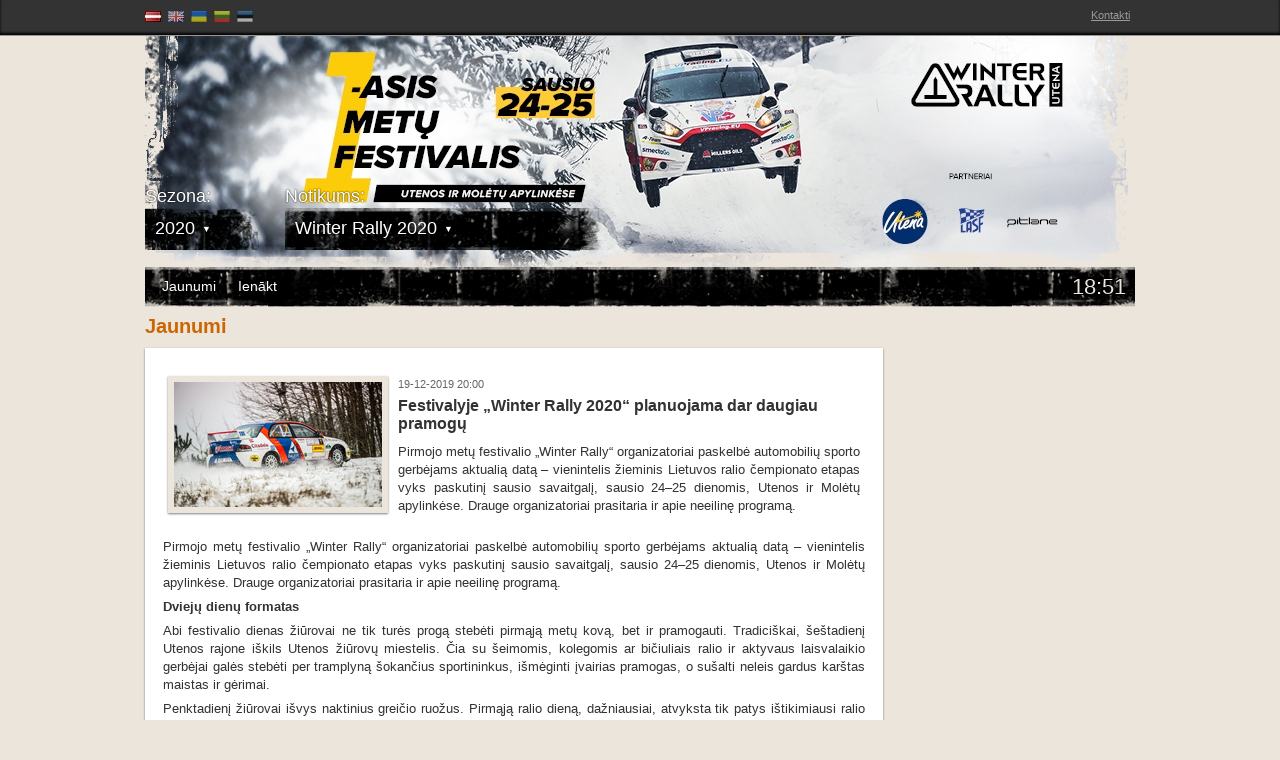

--- FILE ---
content_type: text/html
request_url: https://autorally.lv/?s=2020&r=188&no=1543
body_size: 15050
content:




  

<!DOCTYPE html>
<html lang="lv">
<head>
<!-- Google tag (gtag.js) -->
<script async src="https://www.googletagmanager.com/gtag/js?id=G-6L5PFLR7KS"></script>
<script>
  window.dataLayer = window.dataLayer || [];
  function gtag(){dataLayer.push(arguments);}
  gtag('js', new Date());

  gtag('config', 'G-6L5PFLR7KS');
</script>

<meta charset="utf-8" />
<meta http-equiv="X-UA-Compatible" content="IE=edge" />
<meta name="description" content="Autorally"/>
<meta name="keywords" content="LRČ,LRC,rallijs,rally,ралли" />
<meta name="format-detection" content="telephone=no" /> 
<title>Winter Rally 2020 | News | Festivalyje „Winter Rally 2020“ planuojama dar daugiau pramogų</title>


<link rel="alternate" media="handheld" href="http://m.autorally.lv/">
<link rel="alternate" type="text/vnd.wap.wm" href="http://wap.autorally.lv/">
<link rel="icon" href="favicon.ico" type="image/x-icon">
<link rel="shortcut icon" href="favicon.ico" type="image/x-icon"> 

<link rel="stylesheet" href="css/reset.css" type="text/css" />
<link rel="stylesheet" href="css/main.css?v=226" type="text/css" />
<link rel="stylesheet" href="css/fancybox.css" type="text/css" />
<link rel="stylesheet" href="css/forms.css" type="text/css" />
<!--[if IE]><link rel="stylesheet" type="text/css" href="css/ie-all.css?v=100"><![endif]-->
<!--[if IE 7]><link rel="stylesheet" type="text/css" href="css/ie7.css"><![endif]-->
<!--[if IE 8]><link rel="stylesheet" type="text/css" href="css/ie8.css"><![endif]-->
<!--[if IE 9]><link rel="stylesheet" type="text/css" href="css/ie9.css"><![endif]-->
<script src="js/jquery-1.8.3.min.js" type="text/javascript"></script>
<script src="js/global.js?v=100" type="text/javascript"></script>
<script src="js/fancybox.js" type="text/javascript"></script>
<script src="js/forms.js?v=103" type="text/javascript"></script>
<script src="js/currtime.js?v=23" type="text/javascript"></script>
<script src="js/slider.js" type="text/javascript"></script>
<script src="js/twemoji.min.js"></script>
<script type="text/javascript" src='js/common2.js?v=104'></script>
<script type="text/javascript">
		$(document).ready(function(){	
			$("#slider").easySlider({
				continuous: true,
				numeric: true
			});
			$("#stage-winners").find(".filterable li").hide();
			$("#stage-winners").find(".filterable li.G0").show();
		});	
	</script>
<script type="text/javascript">
  //twemoji.size = '36x36';
  function conv_emoji() {
    for (var iem=1;iem<=3;iem++) {
      if (document.getElementById("twiemoji_"+iem)!==null) {
        var twitmp=document.getElementById("twiemoji_"+iem).innerHTML;
        twitmp=twemoji.parse(twitmp);
        document.getElementById("twiemoji_"+iem).innerHTML=twitmp;
      }
      
    }
  }
</script>

<style>
.emoji {
  width:16px;
}
</style>

<!--[if lt IE 9]><script src="js/html5.js" type="text/javascript"></script><![endif]-->
<!--[if IE 7]><script src="js/zindexbug.js" type="text/javascript"></script><![endif]-->

<script>
var gl_rally=188;
var gl_lang='LAT';
var is_history_page=0;
$(document).ready(function(){

	// hide #back-top first
	$("#back-top").hide();
	if (is_history_page==1) {
    requestServerTime();
	} else {
    show_time();
  }
  show_points();
  conv_emoji();
  window.setTimeout(requestWeatherData,300000);

	
	// fade in #back-top
	$(function () {
		$(window).scroll(function () {
			if ($(this).scrollTop() > 300) {
				$('#back-top').fadeIn();
			} else {
				$('#back-top').fadeOut();
			}
		});

		// scroll body to 0px on click
		$('#back-top a').click(function () {
			$('body,html').animate({
				scrollTop: 0
			}, 800);
			return false;
		});
	});

});
</script>

</head>
<body>

	<header>
    	<div id="header"><div class="container">
        	<ul id="langs">
            	<li>
                	<a onclick="return saveLangCookie('/?s=2020&r=188','LAT')" href="/?s=2020&r=188" id="lang-lv" title="Latviski" class="active" >
                    	<img src="img/template/flag-lv.jpg" />
                    </a>
                </li>
                <li>
                	<a onclick="return saveLangCookie('/?s=2020&r=188&l=2','ENG')" href="/?s=2020&r=188&l=2" id="lang-en" title="English" >
                    	<img src="img/template/flag-en.jpg" />
                    </a>
                </li>
                <li>
                	<a onclick="return saveLangCookie('/?s=2020&r=188&l=4','UKR')" href="/?s=2020&r=188&l=4" id="lang-ua" title="Українською" >
                    	<img src="img/template/flag-ua.jpg" />
                    </a>
                </li>
                <li>
                	<a onclick="return saveLangCookie('/?s=2020&r=188&l=5','LIT')" href="/?s=2020&r=188&l=5" id="lang-lt" title="Lietuvių" >
                    	<img src="img/template/flag-lt.jpg" />
                    </a>
                </li>
                <li>
                	<a onclick="return saveLangCookie('/?s=2020&r=188&l=6','EST')" href="/?s=2020&r=188&l=6" id="lang-ee" title="Eesti keeles" >
                    	<img src="img/template/flag-ee.jpg" />
                    </a>
                </li>
            </ul>
            <nav>
                <a href="/?s=2020&r=188&m=12">Kontakti</a>
            </nav>
        </div></div>
<div id="banner" class="container"><img src="files/r188/bheaders/bheader-1.jpg" /><span></span><style>
a#logo {
  background:none;
}
#banner span {
	background:url(files/r125/bheaders/bheader-cover.png);	
}
.datetill {
  display:none;
}

</style>
        
        
            
        </div>
        <div id="header-stuff" class="container">
        	<a href="/?" id="logo" title="Latvijas Rallija Čempionāts">
            	Latvijas Rallija Čempionāts
            </a>
            
            <div id="select-year" class="selector">
            	<strong>Sezona:</strong>
            	<span>2020 </span><span class="spandown">▼</span>
                	<nav class="select-options"><em></em>
                      <a href="/?s=2011" >2011</a>
                    	<a href="/?s=2012" >2012</a>
                    	<a href="/?s=2013" >2013</a>
                    	<a href="/?s=2014" >2014</a>
                    	<a href="/?s=2015" >2015</a>
                    	<a href="/?s=2016&r=141" >2016</a>
                    	<a href="/?s=2017&r=154" >2017</a>
                    	<a href="/?s=2018&r=166" >2018</a>
                    	<a href="/?s=2019&r=178" >2019</a>
                    	<a href="/?s=2020&r=188" class="active">2020</a>
                    	<a href="/?s=2021" >2021</a>
                    	<a href="/?s=2022&r=216" >2022</a>
                    	<a href="/?s=2023&r=224" >2023</a>
                    	<a href="/?s=2024&r=237" >2024</a>
                    	<a href="/?s=2025" >2025</a>
                    	<a href="/?s=2026" >2026</a>
                    </nav>
            </div>
            <div id="select-event" class="selector">
            	<strong>Notikums:</strong>
<span>Winter Rally 2020 </span><span class="spandown">▼</span><nav class="select-options"><em></em><a href="/?r=183"><p>08.02.2020</p>Rallijs SARMA 2020</a><a href="/?r=182"><p>21.02-22.02.2020</p>Rallijs ALŪKSNE 2020</a><a href="/?r=186"><p>31.07-01.08.2020</p>Rallijs ROKIŠKIS 2020</a><a href="/?r=184"><p>14.08-16.08.2020</p>Rallijs LIEPĀJA 2020</a><a href="/?r=187"><p>09.10-10.10.2020</p>Rallijs SAAREMAA 2020</a></nav>
            </div>
<div class="datetill"  style="right:360px;top:175px;"><b>24<span>.</span>01-25<span>.</span>01<span>.</span>2020</b></div>        </div>
        <ul id="main-menu" class="container">
        	<li><a href="/?s=2020&r=188&m=0">Jaunumi</a></li>          <li><a href="/?s=2020&r=188&m=9">Ienākt</a></li>
<li style="float: right; font-size: 22px; color: rgb(236, 229, 220); cursor: default; overflow: hidden; padding-top: 7px; position: relative; white-space: nowrap; width: 57px;text-shadow: -1px -1px 0px #000, 1px -1px 0px #000, -1px 1px 0px #000, 1px 1px 0px #000;" 
id="currtime" onmouseout="moveclock(this,'-')" onmouseover="moveclock(this,'+')">
  <div style="display: block; white-space: nowrap; width: 115px;">
    <span id="currtimesp1" style="float: left; display: block;width:84px;"></span>
    <span id="currtimesp2" style="font-weight: bold; font-size: 10px; background-color: rgba(0, 0, 0, 0.5); color: rgb(255, 165, 0); display:none; float: left; margin-left: 5px; margin-top: 1px;">GMT<br>+02</span>
  </div>
</li>

        </ul>
    </header>

<div id="server_time" style="display:none;">1767113501554</div>
    <div class="container">
    	<div id="legend">
        	<h2>Jaunumi</h2>
<h2 style="position: absolute;right: 270px;top: 2px;color:#333;"></h2>      </div>

    	<div id="content">


<div id="content-main">
    <ul>
              <li class="news">
                        <a>
                            <img src="files/r188/2.jpg" />
                            <span>19-12-2019 20:00</span>
                            <h3>Festivalyje „Winter Rally 2020“ planuojama dar daugiau pramogų</h3>
                            <p>Pirmojo metų festivalio „Winter Rally“ organizatoriai paskelbė automobilių sporto gerbėjams aktualią datą – vienintelis žieminis Lietuvos ralio čempionato etapas vyks paskutinį sausio savaitgalį, sausio 24–25 dienomis, Utenos ir Molėtų apylinkėse. Drauge organizatoriai prasitaria ir apie neeilinę programą.</p>
                        </a>
              </li>
            </ul>      
                  <div class="news-content">
                      <p>Pirmojo metų festivalio „Winter Rally“ organizatoriai paskelbė automobilių sporto gerbėjams aktualią datą – vienintelis žieminis Lietuvos ralio čempionato etapas vyks paskutinį sausio savaitgalį, sausio 24–25 dienomis, Utenos ir Molėtų apylinkėse. Drauge organizatoriai prasitaria ir apie neeilinę programą.</p><p><strong>Dviejų dienų formatas </strong></p><p>Abi festivalio dienas žiūrovai ne tik turės progą stebėti pirmąją metų kovą, bet ir pramogauti. Tradiciškai, šeštadienį Utenos rajone iškils Utenos žiūrovų miestelis. Čia su šeimomis, kolegomis ar bičiuliais ralio ir aktyvaus laisvalaikio gerbėjai galės stebėti per tramplyną šokančius sportininkus, išmėginti įvairias pramogas, o sušalti neleis gardus karštas maistas ir gėrimai.</p><p>Penktadienį žiūrovai išvys naktinius greičio ruožus. Pirmąją ralio dieną, dažniausiai, atvyksta tik patys ištikimiausi ralio fanai, tačiau jau keturioliktą kartą organizuojamas „Winter Rally“ šį kartą į Uteną atvykti kviečia visus, išsiilgusius pramogų. Būtent penktadienį, Utenos daugiafunkcis centras virs „Winter Rally“ epicentru, kviesiančiu stebėti iškilmingą atidarymo ceremoniją bei išmėginti nemokamas pramogas.</p><p><strong>Nemokamas koncertas</strong></p><p>Šeštadienio vakarą Utenos gyventojus ir miesto svečius džiugins „Winter Rally“ dalyvių pasitikimas bei apdovanojimų ceremonija. Po oficialios dalies lauks nemokamas ralio koncertas, kurį dovanoja Utenos miestas. </p><p>Daugiau detalių apie „Winter Rally 2020“ organizatoriai atskleis artėjant renginiui. Išankstinius pigesnius bilietus įsigyti internetu galima oficialioje ralio svetainėje <a href="http://www.winterrally.lt">www.winterrally.lt</a> jau dabar. Bilietai galioja abi dienas, į visus greičio ruožus. Renginio dienomis bilietai bus keičiami į Ralio pasus, kurie suteiks teisę stebėti žiemos ralį. Renginio dieną bilietai brangs.</p></p>
                  </div>
  
       </div>
<script type='text/javascript'>
$(document).ready(function(){
    $("a.single_sh").fancybox({
    	openEffect : 'none',
    	closeEffect	: 'none',
        helpers : {
          title : {
            type : 'outside'
          }
        }
      });
});
</script>

<script type='text/javascript'>
$(document).ready(function(){
    $("a.fancybox-t-video").click(function() {
        $.fancybox({
'autoSize': false,
		'maxWidth' : '853',
		'width' : '853',
		'maxHeight' : '480',
                'padding' : 0,
                'autoScale' : false,
                'title' : this.title,
                'overlayOpacity' : '.6',
                'overlayColor' : '#333',
                'transitionIn' : 'none',
                'transitionOut' : 'none',
                'centerOnScroll' : false,
                'showCloseButton' : true,
                'hideOnOverlayClick': false,
                'href' : this.href.replace(new RegExp("watch\\?v=", "i"), 'v/'),
                'type' : 'swf',
                'swf' : {
                'wmode': 'transparent',
                'allowfullscreen': 'false'
                }
        });
        return false;
    });
});
</script>



      </div>

        <aside>
        	<figure>
          </figure>
        </aside>
  <script>
var movers = new Array(0);
function moverStart() {

moverMove();
}

function moverMove() {

  var i=0;
  while (i<movers.length) {
//    var eee = document.getElementsByClassName(movers[i][3]);
    ii=0;
    var a=document.getElementsByTagName("div");
    while (eee = a[ii++]) {
      if (eee.className == movers[i][3]) {
        var curm=movers[i][1];
        var nextm=movers[i][1]+1;
        if (nextm==movers[i][2].length) {
          nextm=0;
        }

        if (movers[i][0]==2) {
          eee.children[0].children[0].innerHTML=movers[i][2][curm][0];
          eee.children[1].children[0].src=movers[i][2][curm][1];
          eee.children[1].href=movers[i][2][curm][2];
          eee.style.left = 0;
          eee.children[0].children[1].innerHTML=movers[i][2][nextm][0];
          eee.children[1].children[1].src=movers[i][2][nextm][1];
          eee.children[1].href=movers[i][2][nextm][2];
        }
        if (movers[i][0]==1) {
          eee.children[0].children[0].src=movers[i][2][curm][1];
          eee.children[0].href=movers[i][2][curm][2];
          eee.style.left = 0;
          eee.children[0].children[1].src=movers[i][2][nextm][1];
          eee.children[0].href=movers[i][2][nextm][2];
        }
      }
    }

    movers[i][1]=nextm;

    i=i+1;
  }
  i=0;
  while (i<movers.length) {
    window.setTimeout("moveAll('"+i+"')",100*(i+1));
    i=i+1;
  }
  window.setTimeout(moverMove,6000);
  
}
function moveAll(ind) {
  $("."+movers[ind][3]).animate({left: '-=200px'}, 800);
}

window.setTimeout(moverStart,6000);
</script>



      <p id="back-top" style="display: none">
        <a href="#top"><span></span></a>
      </p>
    </div>
    <footer>
    	<div class="container">
        	<p>© Visas tiesības aizsargātas. autorally.lv, 2012-2025.</p>
            <nav>
                <a href="/?s=2020&r=188&m=12">Kontakti</a>
            </nav>
        </div>
    </footer>
</body>

</html>



--- FILE ---
content_type: text/css
request_url: https://autorally.lv/css/reset.css
body_size: 581
content:
a {
	outline:none;	
}
body,div,dl,dt,dd,ul,ol,li,h1,h2,h3,h4,h5,h6,pre,form,fieldset,input,textarea,p,blockquote,th,td,figure,hr { 
	margin:0;
	padding:0;
}
h1,h2,h3,h4,h5,h6 {
	font-size:inherit;
	font-weight:inherit;
}
table {
	border-collapse:collapse;
	border-spacing:0;
}
fieldset,img,hr { 
	border:0;
}
address,caption,cite,code,dfn,em,strong,th,var {
	font-style:normal;
	font-weight:normal;
}
ol,ul {
	list-style:none;
}
caption,th {
	text-align:left;
}
q:before,q:after {
	content:'';
}
abbr,acronym {
	border:0;
}
hr {
	height:1px;
}


--- FILE ---
content_type: text/css
request_url: https://autorally.lv/css/main.css?v=226
body_size: 34321
content:
@charset "utf-8";
/* CSS Document */

/* Global styles */
body {
    font-family: Arial, Helvetica, sans-serif;
    color: #333;
    font-size: 13px;
	background:#ece5dc;
    -webkit-text-size-adjust: 100%;
}

a, input[type=submit], input[type=button] {
    outline: none;
	-webkit-transition: all 0.2s ease-in-out;
	-moz-transition: all 0.2s ease-in-out;
	-o-transition: all 0.2s ease-in-out;
	-ms-transition: all 0.2s ease-in-out;
	transition: all 0.2s ease-in-out;
}

p {
    text-align: justify;
    line-height: 140%;
    padding: 0 0 6px 0;
	color:#333;
}

p strong {
    font-weight: bold;
}

p a {
    color: #000;
    text-decoration: underline;
}

p a:hover {
    color: #cc6600;
}

.clear {
    clear: both
}

.right {
    float: right
}

.left {
    float: left
}

/* Forms */

/* Buttons */

#content-main a.btn, a.btn {
	-webkit-border-radius: 3px;
	-moz-border-radius: 3px;
	border-radius: 3px;	
	text-decoration:none;
	padding:5px 10px;
	text-shadow:0 1px 0 rgba(0,0,0,0.5);
	background-color:#999;
	color:#FFF;
	font-size:11px;
	font-weight:normal;
}

#content-main a:hover.btn, a.btn:hover {
	background-color:#cc6600;
	color:#FFFFFF;
}

/* Inputs */

textarea {
	resize:vertical;
}


input[type=text], input[type=password], input[type=search], select, textarea {
	outline:none;
	background:#fafafa;
	border:1px solid #d3d3d3;
	-webkit-border-radius: 4px;
	-moz-border-radius: 4px;
	border-radius: 4px;
	padding:9px;
	color:#999;
	-moz-box-shadow: inset 0 0 2px #d0d0d0;
    -webkit-box-shadow: inset 0 0 2px #d0d0d0;
    box-shadow: inset 0 0 2px #d0d0d0;
	-webkit-transition-property:border, color, -webkit-box-shadow;  
	-webkit-transition-duration: 0.3s, 0.3s, 0.3s; 
	-webkit-transition-timing-function: linear, ease-in, ease-in;  
	-moz-transition-property:border, color, -moz-box-shadow;  
	-moz-transition-duration: 0.3s, 0.3s, 0.3s; 
	-moz-transition-timing-function: linear, ease-in, ease-in;  
	-o-transition-property:border, color;  
	-o-transition-duration: 0.3s, 0.3s, 0.3s;   
	-o-transition-timing-function: linear, ease-in, ease-in; 
	transition-property:border, color, box-shadow;  
	transition-duration: 0.3s, 0.3s, 0.3s; 
	transition-timing-function: linear, ease-in, ease-in; 
	width:100%;
	box-sizing: border-box;
	-webkit-box-sizing:border-box;
	-moz-box-sizing: border-box;
	-ms-box-sizing: border-box;
}

input[type=text]:hover, input[type=password]:hover, input[type=search]:hover, select:hover, textarea:hover {
	border:1px solid #999;
	color:#666;
	-moz-box-shadow: 0 0 5px rgba(0,0,0,0.3);
    -webkit-box-shadow: 0 0 5px rgba(0,0,0,0.3);
    box-shadow: 0 0 5px rgba(0,0,0,0.3);
}

input[type=text]:focus, input[type=password]:focus, input[type=search]:focus, select:focus, textarea:focus {
	border:1px solid #FFF;
	color:#333;
	-moz-box-shadow: 0 0 6px rgba(0,0,0,0.5);
    -webkit-box-shadow: 0 0 6px rgba(0,0,0,0.5);
    box-shadow: 0 0 6px rgba(0,0,0,0.5);
	background:#FFF;
}

/* Template */

.selector {
	position:relative;
	cursor:pointer;	
}

.selector .select-options {
	display:none;	
	position:absolute;
	z-index:9999;
	background:#e47d04;
	padding:4px 2px;
	cursor:auto;
	-moz-box-shadow: 0 1px 2px rgba(0,0,0,0.8);
    -webkit-box-shadow: 0 1px 2px rgba(0,0,0,0.8);
    box-shadow: 0 1px 2px rgba(0,0,0,0.8);
}

.selector .select-options a {
	display:block;
	color:#FFF;
	font-size:18px;
	padding:4px 8px;
	margin:1px 0;
	text-decoration:none;
	background-color:none;
	background-image:none;
}

.selector .select-options a:hover, .selector .select-options a.active,
ul#main-menu li.selector .select-options a:hover, ul#main-menu li.selector .select-options a.active {
	background-color:#000;
	background-image:none;
}

ul#main-menu li.selector .select-options a, ul#main-menu li.selector .select-options a.active {
	background-color:none;
	background-image:none;
}

.selector .select-options em {
	position:absolute;
	top:-16px;
	left:21px;
	display:block;
	border-color: transparent transparent #e47d04 transparent;
	border-style:solid;
	border-width:8px;
	width:0;
	height:0;
}

.container {
	width:990px;
	margin:0 auto;
	position:relative;
}

#header {
    width: 100%;
    -moz-box-shadow: inset 0 -2px 3px #000;
    -webkit-box-shadow: inset 0 -2px 3px #000;
    box-shadow: inset 0 -2px 3px #000;
	background:#333;
	border-bottom:1px solid #999;
	padding:7px 0;
	height:21px;
	min-height:21px;
}

#langs {
	float:left;
	padding-top:3px;
}

#langs li {
	display:inline;	
}

#langs li a {
	opacity:.6;
	display:inline-block;
	padding-right:3px;	
	text-decoration:none;	
}

#langs li a:hover, #langs li a.active {
	opacity:1;	
}

#header nav, footer nav {
	float:right;	
}

#header nav a, footer nav a {
	font-size:11px;
	color:#999;	
	padding:2px 5px 3px 5px;
	display:inline-block;
	-webkit-border-radius: 3px;
	-moz-border-radius: 3px;
	border-radius: 3px;
}

#header nav a:hover, footer nav a:hover, #header nav a.active, footer nav a.active {
	color:#FFF;	
	background:#000;
}

#banner {
	position:relative;	
	height:235px;
}

#banner span {
	display:block;
	background:url(../img/template/bheader-cover.png);	
	position:absolute;
	left:0;
	top:0;
	right:0;
	bottom:0;
}

#header-stuff {
	margin-top:-235px;	
	height:225px;
	min-height:225px;
}

a#logo {
	position:absolute;
	left:0;
	top:22px;
	background:url(../img/template/logo.png) left top no-repeat;
	width:230px;
	height:85px;
	text-indent:-9999px;
}

#event-logo {
	width:86px;
	height:86px;
	min-width:86px;
	min-height:86px;
	position:absolute;
	left:250px;
	top:22px;
}

#event-logo-258 {
	width:258px;
	height:86px;
	min-width:86px;
	min-height:86px;
	position:absolute;
	left:250px;
	top:22px;
	-moz-box-shadow: 0 1px 2px rgba(0,0,0,0.8);
    -webkit-box-shadow: 0 1px 2px rgba(0,0,0,0.8);
    box-shadow: 0 1px 2px rgba(0,0,0,0.8);
}
#event-logo-102 {
	width:86px;
	height:96px;
	min-width:86px;
	min-height:86px;
	position:absolute;
	left:250px;
	top:12px;
}

#select-year {
	position:absolute;
	top:150px;
	left:0;	
	width:125px;
	background:url(../img/template/year-bg.png) left 22px no-repeat;
}

#select-event {
	position:absolute;
	top:150px;
	left:140px;	
	width:350px;
	background:url(../img/template/event-bg.png) left 22px no-repeat;
}

#select-year strong, #select-event strong {
	font-size:18px;
	display:block;
	color:#FFF;
	text-shadow:0 0 2px #000;
}

#select-year span, #select-event span {
	font-size:18px;
	display:inline-block;
	margin-top:1px;
	color:#FFF;
	text-shadow:0 0 2px #000;
	padding:10px;
}

#select-event .select-options a p {
	display:block;	
	text-align:left;
	font-size:12px;
	padding:0;
	color:#f8ccba;
}

#select-event .select-options a:hover p, #select-event .select-options a.active p {
	color:#CCC;
}

ul#main-menu {
	background:url(../img/template/menu-bg.png) left 6px no-repeat;
	width:978px;
	height:40px;
	padding:6px;
}

ul#main-menu li {
	float:left;
	padding:3px 0;	
}

ul#main-menu li a {
	display:block;
	color:#FFF;
	font-size:14px;
	text-shadow:0 1px 0 rgba(0,0,0,0.5);
	padding:9px 11px;
	text-decoration:none;
	line-height:14px;
	background:url(../img/template/menu-hover.png) left -50px repeat-x;
}


ul#main-menu li a:hover, ul#main-menu li a.active {
	background:url(../img/template/menu-hover.png) left top repeat-x;
}

footer {
	background:#282828;
	padding:30px 0;
	height:12px;
	min-height:12px;
	clear:both;
	display:block;
}

footer p {
	font-size:11px;
	color:#CCC;	
	float:left;
}

h2 {
	font-weight:bold;
	font-size:20px;
	color:#cc6600;	
}

#legend {
	font-size:11px;
	color:#666;	
	padding:2px 0 10px 0;
}

#content {
	float:left;	
	width:738px;
	margin-bottom:30px;
}

#content-main {
	min-height:200px;
	background:#FFF;
	-moz-box-shadow: 0 1px 2px rgba(0,0,0,0.5);
    -webkit-box-shadow: 0 1px 2px rgba(0,0,0,0.5);
    box-shadow: 0 1px 2px rgba(0,0,0,0.5);
	padding:18px;
	margin-bottom:40px;
}

aside {
	float:right;	
	width:200px;
	margin-bottom:30px;
}

aside figure {
	padding:0 0 20px 0;	
}

.title {
	font-size:15px;	
	color:#c60;
	padding:0 0 15px 0;
}

aside figure a {
	display:block;
	opacity:.8;
	text-decoration:none;	
	text-align:center;
	padding:10px 0;
}

aside figure a:hover {
	opacity:1;	
}

.news {
	clear:both;	
	padding-bottom:25px;
}

.news a {
	text-decoration:none;	
}

.news a img, .contacts img, .gallery li a img, .gallery-thumbs a img, .news-content p img{
	float:left;	
	border:6px solid #ece5dc;
	-moz-box-shadow: 0 1px 2px rgba(0,0,0,0.5);
    -webkit-box-shadow: 0 1px 2px rgba(0,0,0,0.5);
    box-shadow: 0 1px 2px rgba(0,0,0,0.5);
	margin-right:10px;
	margin-bottom:25px;
}

.gallery li a img {
	float:none;	
	margin-bottom:6px;
}

 .gallery-thumbs a img {
	margin-bottom:0;	 
}

.contacts {
	clear:both;	
}

.news a:hover img, .gallery li a:hover img, .gallery-thumbs a:hover img, .news-content p a:hover img {
	border:6px solid #FFF;
}

#content-main .news a span {
	font-size:11px;
	color:#666;
}

#content-main .news a h3 {
	font-size:16px;
	color:#666;
	font-weight:bold;
	padding:6px 0 10px 0;
	color:#333;
}

#content-main .news a:hover h3, #content-main .gallery li a:hover h3 {
	color:#c60;
}

#content-main .news a:hover p {
	color:#000;
}

#content-main ul.gallery {
	padding:5px 17px;	
}

#content-main ul.gallery li {
	display:inline-block;	
	width:306px;
	padding-right:40px;
	padding-bottom:12px;
}

#content-main ul.gallery li:nth-child(even) {
	padding-right:0;
}

#content-main ul.gallery li a {
	text-decoration:none;	
}

.gallery-thumbs {
	padding:5px 15px;
}

.gallery-thumbs a {
	display:inline-block;
	padding:10px;
	text-decoration:none;		
}

.block-gallery, .block-twitter {
	background-position:10px 30px;
	background-repeat:no-repeat;	
	padding:0 0 40px 96px;
	
}

.block-gallery {
	background-image:url(../img/template/block-gallery-bg.png);	
}

.block-twitter {
	background-image:url(../img/template/block-twitter-bg3.png);	
}

.block-gallery div.thumbs a {
	display:inline-block;	
	padding-right:20px;
}

.block-gallery div.thumbs a:last-child, .block-twitter ul li:last-child {	
	padding-right:0;
}

.block-gallery a img {
	border:6px solid #FFF;
	-moz-box-shadow: 0 1px 2px rgba(0,0,0,0.5);
    -webkit-box-shadow: 0 1px 2px rgba(0,0,0,0.5);
    box-shadow: 0 1px 2px rgba(0,0,0,0.5);	
}

.block-gallery a:hover img {
	border:6px solid #cbc0b2;
	-moz-box-shadow: 0 1px 0 rgba(255,255,255,0.5);
    -webkit-box-shadow: 0 1px 0 rgba(255,255,255,0.5);
    box-shadow: 0 1px 0 rgba(255,255,255,0.5);	
}

.block-twitter ul li {
	display:inline-block;	
	padding-right:19px;	
	width:192px;
	font-size:12px;
	vertical-align:text-top;
}

.block-twitter ul li span {
	font-size:11px;
	color:#999;
}

.block-gallery .buttons, .block-twitter .buttons {
	text-align:right;	
	padding:10px 20px 0 0;
}

.news-content {
	clear:both;	
}
.news-content em {
	font-style: italic;
}

#content-main a {
	color:#000;
}	

#content-main a:hover {
	color:#c60;
}	

#content-main h2 {
	font-size:20px;
	color:#333;
	font-weight:bold;
	padding:5px 0 10px 0;	
}

#content-main h3 {
	font-size:17px;
	color:#333;
	font-weight:bold;
	padding:5px 0 10px 0;	
}

#content-main h4 {
	font-size:15px;
	color:#333;
	padding:5px 0 10px 0;	
}

#content-main h5 {
	font-size:17px;
	color:#333;
	font-weight:bold;
	padding:5px 0 10px 0;
	color:#cc6600;	
}

#content-main h6 {
	font-size:15px;
	color:#333;
	padding:5px 0 10px 0;
	color:#cc6600;	
}

#content-main ul {
	padding:5px 0 10px 0;	
}

#content-main ul li {
	padding:5px;	
}

li.file a {
	vertical-align:middle;
}

li.file a img {
	padding-right:6px;	
	vertical-align:middle;
}

li.file a span {
  font-size: 11px;
}

.hide {
	position: absolute;
	top: -9999px;
	left: -9999px;
}

#content-main .tabs {
	border-bottom:1px solid #DDD;
	padding:0 0 0 5px;
}

#content-main .tabs li {
	display:inline-block;
	padding:0;
	margin:0;
}

#content-main .tabs li a {
	display:block;	
	padding:8px 12px;
	text-decoration:none;
	color:#666;
	-webkit-border-top-left-radius: 3px;
	-webkit-border-top-right-radius: 3px;
	-moz-border-radius-topleft: 3px;
	-moz-border-radius-topright: 3px;
	border-top-left-radius: 3px;
	border-top-right-radius: 3px;
	background:#FFF;
	border:1px solid #DDD;
	margin-bottom:-1px;
}

#content-main .tabs li a:hover, #content-main .tabs li a.active {
	color:#000;
	border-bottom:1px solid #FFF;
}

#content-main .tabs li a.active {
	border-top:1px solid #FFF;
	-moz-box-shadow: 0 -2px 1px rgba(0,0,0,0.4);
    -webkit-box-shadow: 0 -2px 1px rgba(0,0,0,0.4);
    box-shadow: 0 -2px 1px rgba(0,0,0,0.4);
	background: #ece5dc;
	background: -moz-linear-gradient(top,  #ece5dc 0%, #ffffff 100%);
	background: -webkit-gradient(linear, left top, left bottom, color-stop(0%,#ece5dc), color-stop(100%,#ffffff));
	background: -webkit-linear-gradient(top,  #ece5dc 0%,#ffffff 100%);
	background: -o-linear-gradient(top,  #ece5dc 0%,#ffffff 100%);
	background: -ms-linear-gradient(top,  #ece5dc 0%,#ffffff 100%);
	background: linear-gradient(top,  #ece5dc 0%,#ffffff 100%);
	filter: progid:DXImageTransform.Microsoft.gradient( startColorstr='#ece5dc', endColorstr='#ffffff',GradientType=0 );
}

.list-wrap {
	padding:12px 0 0 0;	
}

#content-main .filter {
	padding:12px 0 0 0;	
	font-size:11px;
}

#content-main .filter li {
	display:inline-block;	
	padding:0 1px 0 0;
	position:relative;
}

#content-main .filter li span {
	display:block;	
	color:#999;
	padding:0 0 2px 0;
}

#content-main .filter li a {
	padding:0 7px;
	background:#EEE4DB;
	float:left;
	text-decoration:none;
	font-weight:bold;
	color:#666;
	-moz-box-shadow: inset 0 0 2px rgba(0,0,0,0.1);
    -webkit-box-shadow: inset 0 0 2px rgba(0,0,0,0.1);
    box-shadow: inset 0 0 2px rgba(0,0,0,0.1);
	height:22px;
	min-height:22px;
	line-height:22px;
	vertical-align:middle;
}

#content-main .filter li a img {
	vertical-align:middle;
	padding-bottom:2px;
}

#content-main .filter li a:nth-child(2) {
	-webkit-border-top-left-radius: 3px;
	-webkit-border-bottom-left-radius: 3px;
	-moz-border-radius-topleft: 3px;
	-moz-border-radius-bottomleft: 3px;
	border-top-left-radius: 3px;
	border-bottom-left-radius: 3px;	
}

#content-main .filter li a:last-child {
	-webkit-border-top-right-radius: 3px;
	-webkit-border-bottom-right-radius: 3px;
	-moz-border-radius-topright: 3px;
	-moz-border-radius-bottomright: 3px;
	border-top-right-radius: 3px;
	border-bottom-right-radius: 3px;

}

#content-main .filter li a:hover {
	background:#E2D5C9;
	color:#000;
	-moz-box-shadow: inset 0 0 2px rgba(0,0,0,0.6);
    -webkit-box-shadow: inset 0 0 2px rgba(0,0,0,0.6);
    box-shadow: inset 0 0 2px rgba(0,0,0,0.6);
}

#content-main .filter li a.current, #content-main .filter li a.active-slide {
	background:#E67C04;
	color:#FFF;
}

.filterable li, .teams-table li {
	-webkit-border-radius: 3px;
	-moz-border-radius: 3px;
	border-radius: 3px;	
	margin-bottom:1px;
	padding:2px;
	background:#F8F7F3;
	border-bottom:1px solid #ECE3DA;
	font-size:12px;
	position:relative;
	transition:background 0.2s;
}
.filterable li.s, .teams-table li.s{
	background: none repeat scroll 0 0 #DEDAC7;
	border-bottom:1px solid #B6AB81;
}

.striped li {
	border-bottom:none;
	background:#f0eae1;
}

.striped li:nth-child(even) {
	background:#f8f6f2;
}

.big-list .filterable li, .teams-table li {
	min-height:29px;
}

.small-list .filterable li {
	min-height:12px;
}

.headings {
	position:relative;
	padding:26px 0 0 0;
	height:10px;	
	display:block;
}

.filterable li span, .teams-table li span, .headings span {
	position:absolute;
}

.headings span {
	font-size:11px !important;
	color:#999 !important;
	font-weight:normal !important;
	bottom:0 !important;
	line-height:12px !important;
}
.filterable li span strong, .filterable li span em, .filterable li span p {
	display:block;	
}

.big-list .filterable span.number, .big-list .filterable span.place {
	top:12px;	
}
.small-list .filterable span.place {
	top:5px;	
}

span.number {
	text-align:center;
	color:#E66700;
	font-weight:bold;
}

.big-list span.number {
	width:30px;
	left:5px;	
}

span.place {
	left:6px;	
	text-align:center;
	width:30px;
	color:#999;
	font-weight:bold;
}

.big-list span.place, .big-list span.number {
	font-size:13px;	
}

.small-list span.place {
	font-size:10px;
	left:5px;
}

.small-list .headings span.names em {display:none;}
.small-list .headings span.time {right:132px;}
.small-list .col3 .headings span.time {right:0px;}
.small-list .headings span.previous {right:68px;}
.big-list .headings span.previous {display:none;}
.small-list .headings span.first {right:5px;}
.big-list .headings span.first {display:none;}

.small-list .filterable span.number {
	font-size:10px;	
	width:auto;
	left:29px;
	top:5px;
}

.big-list span.flag {
	left:35px;
	top:10px;	
}

.small-list span.flag {display:none;}

span.flag img.flag-small {
	position:absolute;
	top:16px;
	left:0px;	
}

.big-list span.names {
	left:72px;	
	color:#000;
}

.small-list .stage-times span.names {
	left:48px;	
	color:#000;
}

.big-list span.names dd {
	display:inline;
}

.small-list span.names dd {
	display:none;
}

.small-list span.names p {
	display:none;
}

span.team {
	left:250px;	
}

span.team p {
	font-size:11px;
	color:#666;
}

span.group {
	left:450px;	
	font-size:12px;
	color:#666;
}

span.priority {
	left:530px;	
}

span.competition {
	right:5px;	
	text-align:right;
	line-height:29px;
	vertical-align:middle;
	font-size:15px;
	font-weight:bold;
	color:#666;
}

span.st_na {
	left:72px;	
}
span.st_wh {
	left:250px;	
}
span.st_ra {
	left:320px;	
}
span.st_ss {
	left:390px;	
}
span.st_km {
	left:460px;	
}
span.st_wi {
	left:530px;	
}
span.st_in {
	left:600px;	
}
span.st_wh p {
	font-size:11px;
	color:#666;
}



span.competition img {vertical-align:middle;}
.stage-times span.number {left:28px}
.stage-times span.flag {left:56px}
.stage-times span.names {left:83px}
span.time {right:5px;text-align:right}
span.names p, span.time p, span.time em {
	font-size:11px;
	color:#666;	
}
.big-list span.time p {float:right;}
.big-list span.time em {display:none}
.small-list span.time strong {display:inline-block}
.small-list span.time p, .small-list span.time em {
	display:inline-block;
	width:60px;
	text-align:right;
	font-size:10px;
}
.big-list .col3 span.time {width:80px;}
.small-list .col3 span.time {width:170px;}

.big-list .onthe_stage {
  width: 24px;
  color: rgb(230, 103, 0);
  text-align: center;
  padding: 2px 0px;
  font-size: 13px;
  display: inline-block;
  background-color: rgb(248, 247, 243);
  border: 1px solid #666666;
  border-radius: 3px 3px 3px 3px;
  margin-top: 2px;
}

.small-list .onthe_stage {
  width: 18px;
  color: rgb(230, 103, 0);
  text-align: center;
  padding: 2px 0px;
  font-size: 10px;
  display: inline-block;
  background-color: rgb(248, 247, 243);
  border: 1px solid #666666;
  border-radius: 3px 3px 3px 3px;
  margin-top: 2px;
}

span.stage {
	left:3px;
	width:160px;	
}

span.length {
	left:155px;
	width:50px;	
	top:13px;
	text-align:right;
}

.headings span.length p {
	text-align:right;	
}

span.stage em {
	display:block;
	font-size:11px;
	color:#666;	
}

.winners span.number {
	left:210px;	
}

.more span.number {
	left:3px;	
}
.small-list .more span.number {
	left:30px;	
}
.more span.flag {
	left:33px;	
}
.more span.names {
	left:60px;	
}

.winners span.names {
	left:270px;	
}


.winners span.flag {
	left:242px;	
}

.winners span.team {
	left:410px;	
	width:190px;
	white-space: nowrap;
	overflow: hidden;
}

.winners span.time {
	float:none;
	left:580px;
	top:12px;
	text-align:right;
	width:70px;
}

.winners span.speed {
	right:3px;
	top:12px;
}

span.place1, span.place2, span.place3 {
	top:13px;
}

span.place1, span.place1t {
	left:279px;	
}

span.place2, span.place2t {
	left:302px;	
}

span.place3, span.place3t {
	left:325px;	
}

.filterable li span.penaltytime {
	font-size:9px;
	color:#FFF;
	padding:1px 2px;
	-webkit-border-radius: 2px;
	-moz-border-radius: 2px;
	border-radius: 2px;	
	background:#C00;
	position:relative;
}

.headings p {display:block;color:#999;font-size:10px;}
.headings span.description {left:454px;}
.filterable li span.description {display:inline-block;margin-left:450px;position:relative;}
span.penalty {left:650px;}

.tab_content {
	position:relative;	
}

a.print {
	position:absolute;
	top:-22px;
	right:5px;	
	z-index:999;
	width:20px;
	height:20px;
	text-indent:-9999px;
	background:url(../img/template/print.png) right top no-repeat;
	opacity:.5;
}

a.printpdf {
	position:absolute;
	top:-22px;
	right:5px;	
	z-index:999;
	width:20px;
	height:20px;
	text-indent:-9999px;
	background:url(../img/files/pdf.png) right top no-repeat;
	opacity:.5;
}

a.big, a.small {
	position:absolute;
	top:28px;
	right:5px;	
	z-index:999;
	width:21px;
	height:22px;
	text-indent:-9999px;
	opacity:.5;
	-moz-box-shadow: inset 0 0 2px rgba(0,0,0,0.1);
    -webkit-box-shadow: inset 0 0 2px rgba(0,0,0,0.1);
    box-shadow: inset 0 0 2px rgba(0,0,0,0.1);
	-webkit-border-radius: 3px;
	-moz-border-radius: 3px;
	border-radius: 3px;
}

a.big {
	background:#EEE4DB url(../img/template/big-small.gif) 7px 6px no-repeat;	
}

a:hover.print, a:hover.big, a:hover.small,a:hover.printpdf {
	opacity:1;	
}

a.small {
	background:#E2D5C9 url(../img/template/big-small.gif) 7px -13px no-repeat;
	-moz-box-shadow: inset 0 0 2px rgba(0,0,0,0.3);
    -webkit-box-shadow: inset 0 0 2px rgba(0,0,0,0.3);
    box-shadow: inset 0 0 2px rgba(0,0,0,0.3);
}

.total {
	font-size:11px;
	color:#333;
	clear:both;
}

.total span {
	font-weight:bold;	
}

#content-main .filter li #pager div a {
	-webkit-border-radius: 0;
	-moz-border-radius: 0;
	border-radius: 0;
}

#content-main .filter li #pager div:first-child a {
	-webkit-border-top-left-radius: 3px;
	-webkit-border-bottom-left-radius: 3px;
	-moz-border-radius-topleft: 3px;
	-moz-border-radius-bottomleft: 3px;
	border-top-left-radius: 3px;
	border-bottom-left-radius: 3px;
}

#content-main .filter li #pager div:last-child a {
	-webkit-border-top-right-radius: 3px;
	-webkit-border-bottom-right-radius: 3px;
	-moz-border-radius-topright: 3px;
	-moz-border-radius-bottomright: 3px;
	border-top-right-radius: 3px;
	border-bottom-right-radius: 3px;
}

.col1, .col2 {
	width:344px;	
	display: inline-block;
}

.col1 {
	text-align:left;
}

.col2 {
	text-align:left;
	amargin: 0 0 0 10px;
	float: right;
}

div#sliderq {
	text-align:left;
}

div#sliderq figure{
	display:inline-block;
	text-align:left;
	vertical-align: top;
}

.short {
	width:344px;	
}

.slide {
	width:702px;	
	float:left;
}

.stage-info {
	font-size:12px;
	font-weight:bold;
	padding:7px 0;
	color:#999;	
	display:block;
	clear:both;
	display:block;
	text-align:center;
	margin:10px 0 3px 0;
	border:1px solid #f3f3f3;
	-webkit-border-radius: 3px;
	-moz-border-radius: 3px;
	border-radius: 3px;
}

.stage-info a {
	float:right;
	font-weight:normal;
	font-size:11px;
	padding-right:6px;
}	

.col3 {
	clear:both;	
	width:315px;
	margin:0px 194px 10px;
	display:block;
}

#pager div {
	float:left;
}

.table-title {
	font-size:14px;
	padding:27px 0 0 0;
	color:#c60;	
	display:block;
	clear:both;
	display:block;
}

.move {
	right:335px;
	padding:2px;
	padding-top:3px;
	font-size:9px;
	background:#FFF;
	-webkit-border-radius: 10px;
	-moz-border-radius: 10px;
	border-radius: 10px;	
	z-index:999;
	text-align:right;
	-moz-box-shadow: 1px 0 0 rgba(0,0,0,0.2);
    -webkit-box-shadow: 1px 0 0 rgba(0,0,0,0.2);
    box-shadow: 1px 0 0 rgba(0,0,0,0.2);
}

.big-list .move {
	top:11px;
}

.small-list .move {
	top:3px;
}

.move.high {
	color:	#3c0;
}

.move.low {
	color:	#C00;
}

a.photographer {
	position:absolute;
	opacity:0.5;
	right:0;
	top:20px;
	font-size:10px;
	background:#000;
	color:#CCC;	
	padding:2px 7px 4px 7px;
	z-index:999;
	-webkit-border-radius: 6px;
	-moz-border-radius: 6px;
	border-radius: 6px;
}

a:hover.photographer {
	opacity:1;	
}

div.datetill {
	position:absolute;
	opacity:1;
	right:580px;
	top:120px;
	font-size:14px;
	background:#231F20;
	color:#FFFFFF;	
	padding:2px 7px 4px 7px;
	z-index:999;
	-webkit-border-radius: 6px;
	-moz-border-radius: 6px;
	border-radius: 6px;
        text-align:center;
}


.teams-table {
	width:100%;	
}

.teams-table li {
	position:relative;
}

.teams-table li span.teamname {
	width:230px;
	top:12px;	
}

.teams-table li span.number {
	left:230px;	
	top:11px;	
}

.teams-table li span.flag {
	left:260px;	
}

.teams-table li span.names {
	left:290px;	
}

.teams-table li span.group {
	left:550px;	
	top:12px;	
}

.teams-table li span.position {
	right:55px;	
	top:12px;
	font-weight:bold;	
}

.teams-table li span.points {
	right:15px;	
	top:12px;
	font-weight:bold;	
}

.headings span.teamname {
	left:5px		
}

.headings span.teamnumber {
	left:240px		
}

.headings span.teamcrew {
	left:290px		
}

.headings span.teamgroup {
	left:550px		
}

.headings span.teamposition {
	right:55px		
}

.headings span.teampoints {
	right:15px		
}

.teams-table li.totalpoints {
	background:#FFF;
	text-align:right;
	padding-right:15px !important;
	font-weight:bold;	
}

/*
Back to top button 
*/
#back-top {
	position: fixed;
	bottom: 10px;
	margin-left: 730px;
}
#back-top a:hover {
	color: #000;
}
/* arrow icon (span tag) */
#back-top span {
	width: 60px;
	height: 23px;
	display: block;
	margin-bottom: 7px;
	background: #ddd url(/img/template/up-arrow.png) no-repeat center center;
	/* rounded corners */
	-webkit-border-radius: 3px;
	-moz-border-radius: 3px;
	border-radius: 3px;
	/* background color transition */
	-webkit-transition: 1s;
	-moz-transition: 1s;
	transition: 1s;
	background-color: #999999;
}
#back-top a:hover span {
	background-color: #CC6600;
}

#select-year span.spandown, #select-event span.spandown {
	font-size: 9px;
	position: relative;
	margin-top: 8px;
	margin-left: -13px;
	height: 14px;
	margin-top: 7px;
	padding-bottom: 10px;
	padding-top: 10px;
	width: 9px;
	bottom: 2px;
}

.spanres {
	font-size: 7px;
	position: relative;
	margin-top: 8px;
	margin-left: 1px
	;height: 14px;
	margin-top: 7px;
	padding-bottom: 10px;
	padding-top: 10px;
	width: 9px;
	bottom: 2px;
}

.moveimg {
	position: absolute;
	float: right;
	margin-top: 4px;
	margin-left: -1px;
	right: 7px;
}

.moveimg.double {
	right: 12px;
}

div.progress {
    position: absolute;
    background-image: url("/img/template/popup_bg.png");
    background-repeat: repeat;
    position: absolute;
    z-index: 1000;
}

/*--IPAD -*/
@media only screen and (max-device-width: 1024px) {
#content-main .filter li a {
	padding:0 6px;
}
}

/*-- driver pages start -*/

#driverslist li {
	background:none;
	border-bottom:none;
	display:inline-block;	
	width:180px;
	margin:20px 40px 0 0;
	vertical-align:top;
}

#driverslist li a {
	text-decoration:none;
	color:#333;	
}

#driverslist li a img.driver {
	border: 6px solid #ece5dc;
	-moz-box-shadow: 0 1px 2px rgba(0,0,0,0.5);
	-webkit-box-shadow: 0 1px 2px rgba(0,0,0,0.5);
	box-shadow: 0 1px 2px rgba(0,0,0,0.5);
}

#driverslist li a:hover img.driver {
	border: 6px solid #FFF;
}

#driverslist li a strong, #driverslist li a em  {
	display:block;
	padding-left:30px;
	background-repeat:no-repeat;
	background-position:left top;
}

#driverslist li a strong {
	font-weight:bold;
	font-size:16px;
	margin:4px 0 5px 0;
}

#driver-image, #driver-image-sm-1, #driver-image-sm-2 {
	position:relative;
	height:325px;
	width:738px;
	margin:-1px 0 8px -18px;	
}

#driver-image-sm-1 {
	float:left;	
	width:369px;
}

#driver-image-sm-2 {
	float:right;
	width:369px;
	margin:-1px -18px 8px 0;		
}

#driver-image span, #driver-image-sm-1 span, #driver-image-sm-2 span {
	position:absolute;
	bottom:12px;
	left:-10px;	
	font-size:16px;
	font-weight:bold;
	color:#FFF;
	line-height:48px;
	background-repeat:no-repeat;
	padding-right:12px;
}

#driver-image span img, #driver-image-sm-1 span img, #driver-image-sm-2 span img {
	padding:14px;	
	float:left;
}

#driver-gallery {
	padding:20px 0;	
}

#driver-gallery a {
	display:inline-block;
	padding:0 18px 15px 0;
}

#driver-gallery a img {
	border: 4px solid #ece5dc;
	-moz-box-shadow: 0 1px 2px rgba(0,0,0,0.5);
	-webkit-box-shadow: 0 1px 2px rgba(0,0,0,0.5);
	box-shadow: 0 1px 2px rgba(0,0,0,0.5);
}

#driver-gallery a:hover img {
	border: 4px solid #FFF;
}

#twitter-sponsors {
	width:350px;
	float:left;
	padding-bottom:30px;
}

#twitter-sponsors a {
	padding:0 12px 12px 0;
	display:inline-block;
	opacity:.8;
}

#twitter-sponsors a:hover {
	opacity:1;
}

#twitter-tweets {
	width:350px;
	float:right;
	padding-bottom:30px;
}

#twitter-tweets ul {
	margin-top:-15px;
}

#twitter-tweets ul li {
	padding:5px 0;
}

#twitter-tweets ul li p {
	padding:0;
}

#twitter-tweets span {
	font-size: 11px;
	color: #999;
}

/*-- driver pages end -*/
/* Weather start */

#weather > li {
	height:131px;
	position:relative;
	margin-bottom:10px;
	padding:0 !important;
	-moz-box-shadow: 0 1px 1px #666;
    -webkit-box-shadow:  0 1px 1px #666;
    box-shadow:  0 1px 1px #666;
	color:#000;
}
#weather > li.text-light, #weather-info.text-light {
	color:#FFF;
	text-shadow:0 1px 2px #000;
}
#weather > li strong, #weather-info strong {
	position:absolute;
	left:15px;
	top:15px;
	font-size:18px;
}
#weather-info strong {
	position:absolute;
	left:9px;
	top:9px;
	font-size:18px;
}
#weather > li strong em, #weather-info strong em {
	display:block;
	font-size:13px;
}
#weather > li section {
	position:absolute;
	left:5px;
	bottom:1px;
	font-size:45px;
}
#weather-info section  {
	position:absolute;
	left:9px;
	bottom:5px;
	font-size:30px;	
}
#weather-info section em  {
	font-size:18px;	
}
#weather > li section ol li {
	float:left;	
	font-size:15px;
	vertical-align:bottom;
	padding-top:8px;
}
#weather > li section ol li em {
	font-size:11px;
	display:block;
	color:#333;
}
#weather > li.text-light section ol li em {
	color:#FFF;
}
#weather > li section ol li:first-child {
	font-size:40px;
	padding-right:12px;
	padding-top:0px;
}
#weather > li section ol li:first-child em {
	font-size:18px;
	padding:0 6px;
	display:inline-block;
}
#weather > li div {
	position:absolute;
	right:11px;
	top:9px;
}
#weather > li div ol li {
	float:left;	
	font-size:15px;
	text-align:right;
}
#weather > li div ol li em {
	font-size:11px;
	display:block;
	color:#333;
}
#weather > li.text-light div ol li em {
	color:#FFF;
}

#weather > li b, #weather-info b {
	position:absolute;
	right:15px;
	bottom:13px;
	padding:3px 40px 3px 0;
	text-align:right;
	background-position:right top;
	background-repeat:no-repeat;
	font-size:15px;
	font-weight:normal;
}
#weather-info b {
	right:8px;
	bottom:5px;
	font-size:13px;
}
#weather > li b em, #weather-info b em {
	display:block;
	font-size:11px;	
	color:#333;
}
#weather > li.text-light b em, #weather-info.text-light b em {
	color:#FFF;
}

#weather-info {
	height:90px;
	position:relative;
	margin-bottom:30px;
	padding:0 !important;
	-moz-box-shadow: 0 1px 1px #666;
  -webkit-box-shadow:  0 1px 1px #666;
  box-shadow:  0 1px 1px #666;
	color:#000;
}


/* Weather end */

.social {
	opacity:.8;
	text-decoration:none;	
	text-align:center;
}

.social:hover {
	opacity:1;	
}

.colfinal {
	width:702px;	
	display: inline-block;
	text-align:left;
}
.big-list .colfinal .short {width:702px;}

.big-list .final-results span.place {left:6px}
.big-list .final-results span.number {left:28px;text-align:center;width:30px;}
.big-list .final-results span.names {left:83px}
.big-list span.teamf {left:255px;width: 200px;white-space: nowrap;overflow: hidden;}
.big-list span.teamf p {font-size:11px;color:#666;}
.big-list span.groupf {left:460px;width: 50px;white-space: nowrap;overflow: hidden;}
.big-list span.penaltyf {left:530px;width:20px;}
.big-list span.timef {right:75px}
.big-list span.previousf {right:7px;}
.big-list span.previousf p {font-size:11px;color:#666;text-align:right;}
.big-list span.previousf em {font-size:11px;color:#666;text-align:right;padding: 0 0 3px 0;}
.big-list .final-results span.firstf {left:660px}

.small-list .colfinal .short {width:702px;}

.small-list .final-results span.place {left:5px}
.small-list .final-results span.number {left:28px;text-align:left;}
.small-list .final-results span.names {left:49px}
.small-list span.teamf {left:255px;width: 200px;white-space: nowrap;overflow: hidden;}
.small-list span.teamf p {font-size:11px;color:#666;}
.small-list span.teamf em {display:none;}
.small-list span.groupf {left:460px;width: 50px;white-space: nowrap;overflow: hidden;}
.small-list span.groupf p {display:none;}
.small-list span.penaltyf {left:530px;width:20px;}
.small-list span.timef {right:75px}
.small-list span.previousf {right:7px;}
.small-list span.previousf p {display:none;}
.small-list span.previousf em {font-size:11px;color:#666;text-align:right;padding: 0 0 3px 0;}
.small-list .final-results span.firstf {left:660px}


--- FILE ---
content_type: text/css
request_url: https://autorally.lv/css/forms.css
body_size: 7367
content:
form.custom input[type="text"], form.custom input[type="password"], form.custom input[type="search"], form.custom textarea {
	outline: none;
	background: #f8f5f2;
	border: 1px solid #d3d3d3;
	-webkit-border-radius: 0;
	-moz-border-radius: 0;
	border-radius: 0;
	padding: 9px;
	color: #666;
	-moz-box-shadow: inset 0 0 3px #d0d0d0;
	-webkit-box-shadow: inset 0 0 3px #d0d0d0;
	box-shadow: inset 0 0 3px #d0d0d0;
	box-sizing: border-box;
	-webkit-box-sizing: border-box;
	-moz-box-sizing: border-box;
	-ms-box-sizing: border-box;
}

form.custom input[type="text"]:hover, form.custom input[type="password"]:hover, form.custom input[type="search"]:hover, form.custom textarea:hover {
	background:#FFF;
	color:#000;
}

form.custom .error input[type="text"], form.custom .error input[type="password"], form.custom .error input[type="search"], form.custom .error textarea, .error .dk_container {
	border: 1px solid #C00;
}

em.obligatory {
	position:absolute;
	right:-8px;
	width:5px;
	height:5px;
	top:7px;
	-webkit-border-radius: 9px;
	-moz-border-radius: 9px;
	border-radius: 9px;
	background:#F60;
}

p.desc em.obligatory {
	left:-8px;	
	top:10px;
}

form.custom textarea {min-height:150px;}

form.custom input[type="text"]:focus, form.custom input[type="password"]:focus, form.custom input[type="search"]:focus, form.custom textarea:focus {
	background:#FFF;
	color:#000;
	border:1px solid #FFF;
	-moz-box-shadow: 0 0 5px #666;
	-webkit-box-shadow: 0 0 5px #666;
	box-shadow: 0 0 5px #666;
}

form.custom {
	padding-top:20px;	
}
form.custom fieldset {
	border-bottom:3px solid #ece5dc;
	padding:0 0 20px 0;
	margin-bottom:30px;
	position:relative;
}
form.custom legend {
	font-weight:bold;	
	font-size:16px;
	color:#333;
	padding-bottom:10px;
}
form.custom div.rowElem{
	clear:both;
	padding:4px 0px;
}
.form-help {
	position:absolute;
	right:0;
	top:0;	
}
.form-help p {
	color:#FFF;
	background:#999;
	font-size:10px;
	-webkit-border-radius: 20px;
	-moz-border-radius: 20px;
	border-radius: 20px;	
	display:inline-block;
	padding:1px 5px 0 5px;
	cursor:pointer;
}
.form-help p:hover {background:#333;}
.form-help span {
	display:none;
	position:absolute;
	background:#f2f2f2;
	padding:12px;
	font-size:12px;
	color:#666;
	border-top:3px solid #f60;
	-webkit-border-radius: 8px;
	-moz-border-radius: 8px;
	border-radius: 8px;	
	-moz-box-shadow: 0 2px 5px rgba(0,0,0,0.3);
    -webkit-box-shadow: 0 2px 5px rgba(0,0,0,0.3);
    box-shadow: 0 2px 5px rgba(0,0,0,0.3);
	z-index:20;
	width:201px;
	margin:10px 0 0 -100px;
}
.form-help:hover span {
	display:block;
}
.form-help span:after {
	content: url(../img/forms/help-triangle.png);
    position:absolute;
	left:99px;
	top:-14px;
	width:10px;
	height:10px;
}

#content-main ul#form-errors li {
	padding:0;
}

#form-errors li span {
	font-size:11px;
	padding:2px 5px;
	text-shadow:0 1px 0 rgba(0,0,0,0.3);
	background:#C00;
	color:#FFF;
	-webkit-border-radius: 2px;
	-moz-border-radius: 2px;
	border-radius: 2px;		
	display:inline-block;
	margin-bottom:2px;
}

#content-main form ul li {
	padding:3px 0;	
}
form.custom ul {
	width:500px;
	margin:0 auto;	
}
form.custom ul li {
	position:relative;	
}
form.custom label {
	line-height:36px;
	vertical-align:middle;
	margin-right: 10px;
	float:left;
	text-align:right;
	width:150px;
}

form.custom label.label_check, form.custom label.label_radio {
	width:auto;
	line-height:14px;
}
form.custom ul li input[type=text],
form.custom ul li input[type=password],
form.custom ul li select,
form.custom ul li textarea {
	width:340px;	
}
p.desc {
	display:block;
	padding:8px 0 4px 0;
	position:relative;
}

/* Start checkboxes and radio buttons */

.has-js .label_check,
.has-js .label_radio { padding:6px 4px 6px 30px;cursor:pointer; color:#666; float:none; }
.has-js .label_check:hover,
.has-js .label_radio:hover { color:#000 }
.has-js .label_radio { background:url(../img/forms/inputs.png) 0px -65px no-repeat; }
.has-js .label_check { background: url(../img/forms/inputs.png) 0px -0px no-repeat; }
.has-js label.c_on { background: url(../img/forms/inputs.png) 0px -33px no-repeat; color:#000 }
.has-js label.r_on { background: url(../img/forms/inputs.png) 0px -95px no-repeat; color:#000 }
.has-js .label_check input,
.has-js .label_radio input { position: absolute; left: -9999px; }

/* End checkboxes and radio buttons */


/* Start selectboxes */

.dk_toggle {padding: 9px;}
.dk_mytheme.dk_touch .dk_options {width:100%}

.dk_container {
 	display: none;
 	float: left;
 	position: relative;
 	outline: none;
	border: 1px solid #d3d3d3;
	color: #666;
	-moz-box-shadow: inset 0 0 3px #d0d0d0;
	-webkit-box-shadow: inset 0 0 3px #d0d0d0;
	box-shadow: inset 0 0 3px #d0d0d0;
	width: 340px;
	box-sizing: border-box;
	-webkit-box-sizing: border-box;
	-moz-box-sizing: border-box;
	-ms-box-sizing: border-box;
	cursor:pointer;
	background:#f8f5f2 url(../img/forms/triangle.gif) 323px 16px no-repeat;
}
.dk_container:hover {
	background-color:#FFF;
}
.dk_container:hover a {
	color:#000 !important;
}
.dk_container a {
	outline: 0;
}

.dk_toggle {
  display: -moz-inline-stack;
  display: inline-block;
  *display: inline;
  position: relative;
  zoom: 1;
}

.dk_open {
  position: relative;
}
  .dk_open .dk_options {
    display: block;
  }
  .dk_open .dk_label {
    color: inherit;
  }

.dk_options {
  	display: none;
  	margin-top: -34px;
  	position: absolute;
  	right: -1px;
	left:-1px;
  	background:#FFF url(../img/forms/triangle.gif) 323px 16px no-repeat;
	color:#000;
	border:1px solid #FFF;
	-moz-box-shadow: 0 0 5px #666;
	-webkit-box-shadow: 0 0 5px #666;
	box-shadow: 0 0 5px #666;
	z-index:80;
}
.dk_options a,
.dk_options a:link,
.dk_options a:visited {
    display: block;
}
#content-main form.custom ul.dk_options_inner {
    overflow: auto;
    position: relative;
	width:338px;
	margin:0;
	padding:0;
}
#content-main form.custom ul.dk_options_inner li {
	padding:0;
}
#content-main form.custom ul.dk_options_inner li a {
	padding:9px;
	display:block;
	color:#666 !important;
}
#content-main form.custom ul.dk_options_inner li.dk_option_current a {
	background:rgba(110,66,7,0.1);
	color:#000 !important;
}
#content-main form.custom ul.dk_options_inner li a:hover {
	background:rgba(0,0,0,0.1);
	color:#000 !important;
}

.dk_touch .dk_options {
  overflow: hidden;
}

.dk_touch .dk_options_inner {
  max-height: none;
  overflow: visible;
}

.dk_fouc select {
  position: relative;
  top: -99999em;
  visibility: hidden;
}

/* End selectboxes */

.form-buttons {
	margin-top:-10px;	
	padding:0 0 10px 0;
}

.btn.primary, .btn.secondary {
	text-transform:uppercase;
	color:#FFF;
	text-shadow:0 1px 0 rgba(0,0,0,0.3);
	padding:9px 15px;
	border:none;
	-webkit-border-radius: 3px;
	-moz-border-radius: 3px;
	border-radius: 3px;	
	cursor:pointer;	
	-webkit-appearance: none;
}

.btn.primary {background:#F60;}
.btn.secondary {background:#999;}

.btn.primary:hover, .btn.secondary:hover {
	-moz-box-shadow: inset 0 0 15px #333;
	-webkit-box-shadow: inset 0 0 15px #333;
	box-shadow: inset 0 0 15px #333;
	-webkit-appearance: none;	
}

--- FILE ---
content_type: application/javascript
request_url: https://autorally.lv/js/currtime.js?v=23
body_size: 4852
content:
var show_p=0;
var animdirrection=0;
var diff=0;
var last_time_refr=0;
var showTimeTimeout;
var showeatherTimeout;
var gl_rally;
var gl_lang;

function get_diff_time(jstime) {
  ret_time=jstime + 7200000; //10800000
  if (diff==0) {
    var server_time=document.getElementById('server_time').innerHTML;
    diff=jstime-server_time;
    document.getElementById('server_time').innerHTML=diff;
  }
  ret_time=ret_time - diff;
  return ret_time;
}

function get_current_time(jstime) {
//  jstime=jstime + 7200000;

  hour=parseInt((jstime/(1000*60*60))%24,10);
  minute=parseInt((jstime/(1000*60))%60,10);
  secs=parseInt((jstime/1000)%60,10);

  c_points=(show_p==0 || animdirrection>0) ? ":" : " ";
  ptime=('00'+hour).slice(-2)+c_points+('00'+minute).slice(-2);
  if (animdirrection>0) {
    ptime=ptime+c_points+('00'+secs).slice(-2);
  }
  return ptime;
}

function show_time(noschedule) {
  jstime=get_diff_time(new Date().getTime());
  seconds=parseInt((jstime)%60000,10);
  document.getElementById('currtimesp1').innerHTML=get_current_time(jstime);

  if (noschedule==1) {
    clearTimeout(showTimeTimeout);
  }
  showTimeTimeout=window.setTimeout(show_time,(60000-seconds));
}

function show_points() {
  curr_time=new Date().getTime();
  if (animdirrection>0) {
    jstime=get_diff_time(curr_time);
    seconds=parseInt((jstime)%1000,10);
    document.getElementById('currtimesp1').innerHTML=get_current_time(jstime);
    window.setTimeout(show_points,(1000-seconds));
    last_time_refr=curr_time;
    return;
  }
  ctime=document.getElementById('currtimesp1').innerHTML;
  
  if (last_time_refr!=0 && (curr_time-last_time_refr)>300000) {
    requestWeatherData();
  }
  
  if (last_time_refr!=0 && (curr_time-last_time_refr)>5000) {
    last_time_refr=curr_time;
    show_time(1);
    window.setTimeout(show_points,1000);
    return;
  }
  last_time_refr=curr_time;
  if (show_p==1) {
    ctime=ctime.replace(" ",":");
    document.getElementById('currtimesp1').innerHTML=ctime;
    show_p=0;
    window.setTimeout(show_points,800);
  } else {
    ctime=ctime.replace(":"," ");
    document.getElementById('currtimesp1').innerHTML=ctime;
    show_p=1;
    window.setTimeout(show_points,200);
  }

}

function moveclock(pobj, pind) {
  isAnimating = $("#currtime").is(':animated');
  if (isAnimating) { //animdirrection>0 && 
    $("#currtime").stop();
  }
  var px;
  if (pind=='+') {
    animdirrection=1;
    document.getElementById('currtimesp1').innerHTML=get_current_time(get_diff_time(new Date().getTime()));
    document.getElementById('currtimesp2').style.display="block";
    px=(57+56)-parseInt(document.getElementById('currtime').style.width,10);
  } else {
    animdirrection=-1;
    px=(parseInt(document.getElementById('currtime').style.width,10)-57);
  }
  if (pind=='-') {
    window.setTimeout('show_time(1)',px*8);
  }
  $("#currtime").animate({width: pind+'='+px+'px'}, px*8);

}

function requestWeatherData() {

  var pars="?r="+gl_rally+"&l="+gl_lang+'&uniq_param='+(new Date().getTime());
  if (window.XMLHttpRequest) {// code for IE7+, Firefox, Chrome, Opera, Safari
    xmlWhttp=new XMLHttpRequest();
  } else  {// code for IE6, IE5
    xmlWhttp=new ActiveXObject("Microsoft.XMLHTTP");
  }

  xmlWhttp.onreadystatechange=function() {
    if (xmlWhttp.readyState==4 && xmlWhttp.status==200) {
        parseWeatherData(xmlWhttp.responseText, pars);
    }
  }
  xmlWhttp.open("GET","content/get_wea_data.php"+pars,true);
  xmlWhttp.send();

}

function parseWeatherData(data, pars)
{

  var res_out="";

  data_arr = data.replace(" \r\n", "");
  
  if (data.search('<div id="weather-info"')>0 && data.search("</div>")>0) {
    document.getElementById("a-weather-info").innerHTML = data_arr;
	}
  clearTimeout(showeatherTimeout);
  showeatherTimeout=window.setTimeout(requestWeatherData,900000);
  
}

function saveLangCookie(phref, plang) {
  exdate=new Date();
  exdate.setDate(exdate.getDate() + 360);
  exstr="; expires="+exdate.toUTCString();
  document.cookie="lang="+plang+exstr;

  window.location.href = phref;
  return false;
}

function requestServerTime() {

  var pars='?r=&uniq_param='+(new Date().getTime());
  if (window.XMLHttpRequest) {// code for IE7+, Firefox, Chrome, Opera, Safari
    xmlWhttp=new XMLHttpRequest();
  } else  {// code for IE6, IE5
    xmlWhttp=new ActiveXObject("Microsoft.XMLHTTP");
  }

  xmlWhttp.onreadystatechange=function() {
    if (xmlWhttp.readyState==4 && xmlWhttp.status==200) {
      document.getElementById('server_time').innerHTML=xmlWhttp.responseText;
//      get_diff_time(new Date().getTime());
      show_time();
    }
  }
  xmlWhttp.open("GET","inc/servertime/"+pars,true);
  xmlWhttp.send();

}


--- FILE ---
content_type: application/javascript
request_url: https://autorally.lv/js/global.js?v=100
body_size: 3775
content:
$(document).ready(function() {
	
	$('.selectbox').dropkick();
	
	$.fn.simpleTabs = function(){ 
	//Default Action
	$(this).find(".tab_content").hide(); //Hide all content
	$(this).find("ul.tabs li:first").addClass("active").show(); //Activate first tab
	$(this).find(".tab_content:first").show(); //Show first tab content
	
	//On Click Event
	$("ul.tabs li").click(function() {
	$("ul.tabs li a").removeClass("active");
	$(this).find("a").addClass("active");
	$(".tab_content").hide();
	var activeTab = $(this).find("a").attr("href");
	if (activeTab.indexOf("#")>=0) {
    $(activeTab).fadeIn();
    return false;
	}
	}); 
	};
	$("div[class^='tabbed']").simpleTabs();
	
	$('.fancybox').fancybox();
	
	$(".filter a.all").click(function(){
			$(this).parent().parent().parent().find(".col1").css({"display":"block"});
			$(this).parent().parent().parent().find(".col2").css({"display":"block"});
			$(this).parent().parent().parent().find(".col3").css({"display":"block"});
			$(this).parent().parent().parent().find("#teams").css({"display":"none"});
		   $(this).parent().parent().parent().find(".filterable > li").show();
		   $(this).parent().parent().find("a").removeClass("current");
		   $(this).addClass("current");
			var $total = $(this).parent().parent().parent().find(".filterable:first > li").size();
			$(this).parent().parent().parent().find('.total span').text($total);
			var $totalbottom = $(this).parent().parent().parent().find(".filterable:last > li").size();
			$(this).parent().parent().parent().find('.bottom span').text($totalbottom);
			return false;
	});
	
	$(".filter a.trigger").click(function(){
			$(this).parent().parent().parent().find(".col1").css({"display":"block"});
			$(this).parent().parent().parent().find(".col2").css({"display":"block"});
			$(this).parent().parent().parent().find(".col3").css({"display":"block"});
			$(this).parent().parent().parent().find("#teams").css({"display":"none"});
			var thisFilter = $(this).attr("rel");
			$(this).parent().parent().parent().find(".filterable > li").hide();
			$(this).parent().parent().parent().find(".filterable > ."+ thisFilter).show();
			$(this).parent().parent().find("a").removeClass("current");
			$(this).addClass("current");
			var $total = $(this).parent().parent().parent().find(".filterable:first > ."+ thisFilter).size();
			$(this).parent().parent().parent().find('.total span').text($total);
			var $totalbottom = $(this).parent().parent().parent().find(".filterable:last > ."+ thisFilter).size();
			$(this).parent().parent().parent().find('.bottom span').text($totalbottom);
			return false;
	});
	


	
	$("a.big").live("click", function() {
		$(this).removeClass('big').addClass('small');
		$(this).parent().removeClass('big-list').addClass('small-list');
		return false;
	});
	
	$("a.small").live("click", function() {
		$(this).removeClass('small').addClass('big');
		$(this).parent().removeClass('small-list').addClass('big-list');
		return false;
	});
	
	$(".selector").live("click", function() {
		$(this).find(".select-options").css({"display":"block"});
		$(this).addClass('closeme');
	});
	
	$(".closeme").live("click", function() {
		$(this).find(".select-options").css({"display":"none"});
		$(this).removeClass('closeme');
	});
	
	$(".selector").mouseleave(function() {
		$(this).find(".select-options").css({"display":"none"});
		$(this).removeClass('closeme');
	});
	
	$(".col3").find(".place").css({"display":"none"});
	
	$("#teams").css({"display":"none"});
	$(".teams").click(function() {
		$(".col1").css({"display":"none"});
		$(".col2").css({"display":"none"});
		$(".col3").css({"display":"none"});
		$("#teams").css({"display":"block"});
	});

});

--- FILE ---
content_type: application/javascript
request_url: https://autorally.lv/js/common2.js?v=104
body_size: 20772
content:
/**
 * @type Library
 * @returns {Object}
 */
var Library = (function() {
	/**
	 * Compatibility class constructor
	 * 
	 * @type Compatibility
	 * @constructor
	 * @memeberOf Library
	 */
	function Compatibility() {
		/**
		 * Import's XML node in to DOM structure
		 * 
		 * @param {XML}xmlNode
		 * @param {Boolean}importChildren
		 * @returns {Object}
		 */
		this.importNode = function(xmlNode, importChildren) {
			if (xmlNode == null)
				return null;
			var i;
			var attr;
			if ("COL, COLGROUP, FRAMESET, HEADER, FIGURE, HEAD, HTML, STYLE, TABLE, TBODY, TFOOT, THEAD, TITLE, TR, SELECT, INPUT,".indexOf(xmlNode.nodeName.toUpperCase()
					+ ",") == -1) {
				var e = document.createElement(xmlNode.tagName);
				var innerxml = '';

				for (i = 0; i < xmlNode.childNodes.length; i++) {
					if (typeof xmlNode.childNodes[i].xml == 'undefined') {
						innerxml += xmlNode.childNodes[i].outerHTML;
					} else {
						innerxml += xmlNode.childNodes[i].xml;
					}
				}
				e.innerHTML = innerxml;
				if (xmlNode.attributes != null) {
					for (i = 0; i < xmlNode.attributes.length; i++) {
						attr = xmlNode.attributes[i];
						if (attr.nodeValue != null && attr.nodeValue != '') {
							if (attr.name == 'class') {
								e.className = attr.nodeValue;
							} else if (attr.name == 'onclick') {
								e.onclick = function() {
									eval(attr.nodeValue);
								};
							} else if (attr.name == 'style') {
								e.style.cssText = attr.nodeValue;
							} else {
								try {
									e[attr.name] = attr.nodeValue;
								} catch (e) {
									alert('Error import node key=' + attr.name + ' value=' + attr.nodeValue + ' error =' + e.message);
								}
							}
						}
					}
				}
				return e;
			} else {
				var newNode;
				newNode = document.createElement(xmlNode.nodeName);
				for (i = 0; i < xmlNode.attributes.length; i++) {
					attr = xmlNode.attributes[i];
					if (attr.nodeValue != null && attr.nodeValue != '') {
						if (attr.name == 'class') {
							newNode.className = attr.nodeValue;
						} else if (attr.name == 'style') {
							newNode.style.cssText = attr.nodeValue;
						} else {
							try {
								newNode[attr.name] = attr.nodeValue;
							} catch (e) {
								alert('Error import node key=' + attr.name + ' value=' + attr.nodeValue + ' error =' + e.message);
							}
						}
					}
				}
				if (xmlNode.hasChildNodes()) {
					for (i = 0; i < xmlNode.childNodes.length; i++) {
						newNode.appendChild(document.importNode(xmlNode.childNodes[i], true));
					}
				}
				return newNode;
			}
		};
	}
	/**
	 * Ajax class constructor
	 * 
	 * @type Ajax
	 * @constructor
	 * @memeberOf Library
	 */
	function Ajax() {
		// FIXME: set real timeout (curent timeout minute)!!!!
		var requestTimeout = 20 * 1000;
		var queueTimeout = 0;
		var queueActive = false;
		var queue = {};
		/**
		 * Add's list to autoupdate queue
		 * 
		 * @param {String}pId
		 * @param {String}pUrl
		 * @param {Boolean}pShowAnimation
		 * @param {Number}pInterval
		 */
		this.addListToQueue = function(pId, pUrl, pShowAnimation, pInterval) {
			queue[pId] = {
				'url' : pUrl,
				'showAnimation' : pShowAnimation,
				'interval' : pInterval,
				'lastTick' : (new Date().getTime()),
				'timeLeft' : pInterval,
				'isActive' : false,
				'maUpdating' : false
			};
		};

function showProgres(pId){
    if (null!=pId && pId!='') {
    var list = document.getElementById(pId);
    var popup = document.createElement('div');
    popup.className = 'progress';
    popup.id = 'progressAnimation_' + pId;
    popup.style.width = (list.clientWidth + 2) + 'px';
    popup.style.height = (list.offsetHeight - 2) + 'px';
    popup.style.marginTop = (-1 * (list.offsetHeight - 2)) + 'px';
    list.appendChild(popup);
    }
}
		/**
		 * Update's list auto update timeout
		 */
		function updateQueueTimeout() {
			queueTimeout = 0;
			var arrInterval = new Array();
			for ( var pId in queue) {
				var queueItem = queue[pId];
				if (!queueItem.isActive)
					continue;
				arrInterval.push(queueItem.interval);

				if (queueTimeout == 0) {
					queueTimeout = queueItem.interval;
				} else if (queueTimeout > queueItem.interval) {
					queueTimeout = queueItem.interval;
				}
			}
			queueTimeout = calcTimeout(arrInterval, queueTimeout);
		}
		/**
		 * Calculate's optimal timeout for all update interval's
		 * 
		 * @param {Array}arrInterval
		 * @param {Number}timeout
		 * @returns {Number}
		 */
		function calcTimeout(arrInterval, timeout) {
			for ( var i = 0; i < arrInterval.length; i++) {
				var rest = arrInterval[i] % timeout;
				if (rest != 0) {
					return calcInterval(arrInterval, timeout - rest);
				}
			}
			return timeout;
		}
		/**
		 * Initiate's list auto update or mark's one as active
		 * 
		 * @param {String}id
		 */
		this.startListUpdate = function(id) {
			var cInst = queue[id];
			cInst.isActive = true;
			var procImg = document.getElementById(id).firstChild;
			if (typeof (procImg) != 'undefined' && procImg.nodeName.toLowerCase() == 'img') {
				cInst.maUpdating = !cInst.maUpdating;
				if (cInst.maUpdating) {
					procImg.src = procImg.src.replace('idle', 'busy');
					document.getElementById("autobutton").setAttribute("class", "current");

				}
			}

			var state = document.getElementsByName(id);
			for ( var i=0;i<state.length;i++) {
				var input = state[i];
				if (input.type && input.type.toLowerCase() == 'hidden' && input.name == id) {
					state = input;
					break;
				}
			}
			var stateQueryParameters = Library.Ajax.parseQuery(state.value);
			var updatedParameters = Library.Ajax.updateQueryParameters({au:1}, stateQueryParameters);
			state.value = Library.Ajax.generateQueryString(updatedParameters);

			updateQueueTimeout();
			if (!queueActive && queueTimeout > 0) {
				setTimeout(Library.Ajax.procesQueue, queueTimeout);
			}
		};
		/**
		 * Stop's list auto update or mark's current as inactive
		 * 
		 * @param {String}id
		 */
		this.stopListUpdate = function(id) {
			var cInst = queue[id];
			cInst.isActive = false;

			var procImg = document.getElementById(id).firstChild;
			if (typeof (procImg) != 'undefined' && procImg.nodeName.toLowerCase() == 'img') {
				cInst.maUpdating = !cInst.maUpdating;
				if (!cInst.maUpdating) {
					procImg.src = procImg.src.replace('busy', 'idle');
					document.getElementById("autobutton").setAttribute("class", "");
				}
			}

			var state = document.getElementsByName(id);
			for ( var i=0;i<state.length;i++) {
				var input = state[i];
				if (input.type && input.type.toLowerCase() == 'hidden' && input.name == id) {
					state = input;
					break;
				}
			}
			var stateQueryParameters = Library.Ajax.parseQuery(state.value);
			var updatedParameters = Library.Ajax.updateQueryParameters({au:0}, stateQueryParameters);
			state.value = Library.Ajax.generateQueryString(updatedParameters);


			if (queue.lehgth > 1) {
				updateQueueTimeout();
			}
		};
		/**
		 * Start's, stop's list auto update
		 * 
		 * @param {String}id
		 */
		this.doListUpdate = function(id) {
			if (queue[id].isActive) {
				this.stopListUpdate(id);
			} else {
				this.startListUpdate(id);
			}
		};
		/**
		 * Request's server for list data or wait's for next time interval
		 */
		this.procesQueue = function() {
			queueActive = false;
			for ( var pId in queue) {
				var cInst = queue[pId];
				if (!cInst.isActive)
					continue;

				queueActive = true;
				var curTick = new Date().getTime();
				var elapsedTicks = curTick - cInst.lastTick;

				cInst.lastTick = curTick;

				if (cInst.timeLeft <= elapsedTicks) {
					cInst.timeLeft = cInst.interval;
					Library.Ajax.update(cInst.url, pId, {});
				} else {
					cInst.timeLeft -= elapsedTicks;
				}
			}

			if (queueActive) {
				cInst.timeOutId = setTimeout(Library.Ajax.procesQueue, queueTimeout);
			}
		};
		/**
		 * Parse URL encodet data to asociative array
		 * 
		 * @param {String}query
		 * @returns {Object}
		 */
		this.parseQuery = function(query) {
			var queries = new Object();
			try {
				var parameters = query.split('&');
				for ( var i in parameters) {
					var key = parameters[i].toString();
					var value = '';
					var n = key.indexOf('=');
					if (n > 0) {
						value = decodeURIComponent(key.substring(n + 1));
						key = key.substring(0, n);
					}
					queries[key] = value;
				}
			} catch (ex) {
			}
			return queries;
		};
		/**
		 * Update's querys as asociative array with new parameter values
		 * 
		 * @param {Object}parameters
		 * @param {Object}queries
		 * @returns {Object}
		 */
		this.updateQueryParameters = function(parameters, queries) {
			try {
				for ( var key in parameters) {
					var value = parameters[key];
					queries[key] = value;
				}
			} catch (ex) {
			}
			return queries;
		};
		/**
		 * Request's server for new data
		 * 
		 * @param {String}url
		 * @param {String}name
		 * @param {Object}parameters
		 */
		this.update = function(url, name, parameters) {
			if(document.getElementById('progressAnimation_filterbuttons' )){
				return;
			}
			showProgres('filterbuttons');
			var inputs = document.getElementsByName(name);
			var state = '';
			for ( var i=0;i<inputs.length;i++) {
				var elem = inputs[i];
				if (elem.type && elem.type.toLowerCase() == 'hidden' && elem.name == name) {
					state = elem.value;
					break;
				}
			}
			var stateQueryParameters = this.parseQuery(state);
			var updatedParameters = this.updateQueryParameters(parameters, stateQueryParameters);
			this.post(url, null, updatedParameters);
		};
		/**
		 * Send's request to server
		 * 
		 * @param {String}url
		 * @param {String}queryString
		 * @param {Function}callback
		 */
		function call(url, queryString, callback) {
			var request = null;
			if (window.XMLHttpRequest) {
				request = new XMLHttpRequest();
			} else if (window.ActiveXObject) {
				try {
					request = new ActiveXObject("Msxml2.XMLHTTP");
				} catch (e) {
					try {
						request = new ActiveXObject("Microsoft.XMLHTTP");
					} catch (e) {
					}
				}
			}
			if (request != null) {
				request.open('GET', url + '?' + queryString, true);
				request.setRequestHeader("Content-type", "application/x-www-form-urlencoded");
				request.setRequestHeader("Content-length", 0);
				request.setRequestHeader("Connection", "close");
				var requestId = setTimeout(function() {
					request.abort();
				}, requestTimeout);
				request.onreadystatechange = function() {
					Library.Ajax.procesCallback(request, callback, requestId);
				};

				 try {
				 request.send(null);
//		_gaq.push(['_trackPageview', url + '?' + queryString]);
         window.gtag('event','ajax_request_data',{
           datatype : 'results'
         });
				 } catch (e) {
				 }
			}
		}
		/**
		 * Asinhronly post's data to server
		 * 
		 * @param {String}url
 		 * @param {String}name
		 * @param {Object}rootParams
		 */
		this.post = function(url, name, rootParams) {
			if(null!=name&&document.getElementById('progressAnimation_filterbuttons')){
				return;
			}
			showProgres('filterbuttons');
			var params = {};
			var inp = document.getElementsByName(name);
			if(inp){
				for(var i=0;i<inp.length;i++){
					if(inp[i].nodeName.toLowerCase()=='input'&&inp[i].type.toLowerCase()=='hidden'){
						params = Library.Ajax.parseQuery(inp[i].value);
						break;
					}
				}
			}
			for ( var param in rootParams) {
				params[param] = rootParams[param];
			}
			var queryString = this.generateQueryString(params);
			
//			this.addListToQueue('times', url, true, 30000)
      queue['times'].url=url;
			call(url, queryString, function(doc) {
				Library.Ajax.commonCallBack(doc);
			});
		};
		/**
		 * Process callback from server
		 * 
		 * @param request
		 * @param {Function}callback
		 * @param {String}requestId
		 */
		this.procesCallback = function(request, callback, requestId) {
			if (request != null && request.readyState == 4) {
				clearTimeout(requestId);
				try {
					if (request.status == 200) {
            parser = new DOMParser();
            xmlDoc = parser.parseFromString(request.responseText,"text/xml");
						callback(xmlDoc);
						
						if (queue['times'].isActive) {
              document.getElementById("autobutton").setAttribute("class", "current");
						} else {
              document.getElementById("autobutton").setAttribute("class", "");
						}

//						callback(request.responseXML);
					} else if (request.status == 0) {
            console.log("Status=0");
            for (var rem_i=0;rem_i<10;rem_i++) {
              var progrAnimelement = document.getElementById('progressAnimation_filterbuttons');
              if (progrAnimelement != null) {
                progrAnimelement.parentNode.removeChild(progrAnimelement);
              } else {
                break;
              }
            }

					} else {
//						alert('System error: ' + request.status);
						console.log('System error: ' + request.status);

            for (var rem_i=0;rem_i<10;rem_i++) {
              var progrAnimelement = document.getElementById('progressAnimation_filterbuttons');
              if (progrAnimelement != null) {
                progrAnimelement.parentNode.removeChild(progrAnimelement);
              } else {
                break;
              }
            }
					}
				} catch (e) {
//					alert("System error: " + e.message);
//					console.log("System error: " + e.message);

          for (var rem_i=0;rem_i<10;rem_i++) {
            var progrAnimelement = document.getElementById('progressAnimation_filterbuttons');
            if (progrAnimelement != null) {
              progrAnimelement.parentNode.removeChild(progrAnimelement);
            } else {
              break;
            }
          }

				}
				request.onreadystatechange = function() {};
			}
		};
		/**
		 * Process all server callback's
		 * 
		 * @param {XML}xml_source
		 */
		this.commonCallBack = function(xml_source) {
			try {
				if (this.getElement(xml_source, 'ajax')!=null) {
					Library.Content.populateContent(this.getElement(xml_source, 'callBackContent').firstChild);
				} else {
          for (var rem_i=0;rem_i<10;rem_i++) {
            var progrAnimelement = document.getElementById('progressAnimation_filterbuttons');
            if (progrAnimelement != null) {
              progrAnimelement.parentNode.removeChild(progrAnimelement);
            } else {
              break;
            }
          }
          
console.log(document.getElementById('progressAnimation_filterbuttons'));
//console.log(document.getElementById('progressAnimation_filterbuttons').parentNode.removeChild(document.getElementById('progressAnimation_filterbuttons')));
				}
			} catch (e) {
				alert(e.message);
			}
		};
		/**
		 * Generate's from object URL encoded string
		 * 
		 * @param {Object}queries
		 * @returns {String}
		 */
		this.generateQueryString = function(queries) {
			var result = '';
			for ( var query in queries) {
				result += query + '=' + encodeURIComponent(queries[query]) + '&';
			}
			if (result != '') {
				if (result.indexOf("uniq_param")==-1) {
					result = result + 'uniq_param='+(new Date().getTime()) + '&';
				}
				result = result.substring(0, result.length - 1);
			}
			return result;
		};
		/**
		 * Get's response XML node and imports to DOM structure
		 * 
		 * @param {XML}doc
		 * @param {String}id
		 * @returns {Object}
		 */
		this.getElement = function(doc, id) {
			var docResult = null;
			var xmlResult = null;

			if (doc != null) {
				try {
					if (typeof (doc.getElementById) == 'function') {
						xmlResult = doc.getElementById(id);
					} else if (typeof (doc.getElementById) == 'object') {
						xmlResult = doc.getElementById(id);
					} else {
						xmlResult = doc.selectSingleNode("//*[@id='" + id + "']");
					}
					if (xmlResult != null) {
						docResult = document.importNode(xmlResult, true);
					}
				} catch (e) {
					if (document.all) {
						// IE9 Rules
						try {
							document.importNode = Library.Compatibility.importNode;
							if (xmlResult != null) {
								docResult = document.importNode(xmlResult, true);
							}
						} catch (e) {
							alert("getElement error:" + e.message);
						}
					} else {
						alert("getElement error:" + e.message);
					}
				}
			}
			return docResult;
		};
	}
	/**
	 * CssClass class constructor
	 * 
	 * @type CssClass
	 * @constructor
	 * @memeberOf Library
	 */
	function CssClass() {
		/**
		 * Add's to element new className
		 * 
		 * @param elem
		 * @param {String}className
		 */
		this.add = function(elem, className) {
			if (!this.contains(elem, className)) {
				elem.className = (className + " " + elem.className).trim();
			}
		};
		/**
		 * Remove's className from element using regexp
		 * 
		 * @param elem
		 * @param regexp
		 */
		this.delRegExp = function(elem, regexp) {
			if (elem != null) {
				if (elem.className.search(regexp) != -1) {
					var res = elem.className.replace(regexp, ' ').trim();
					if (res != elem.className) {
						elem.className = res;
					}
				}
			}
		};
		/**
		 * Remove's single classname from element
		 * 
		 * @param {HTMLElement}elem
		 * @param {String}className
		 */
		this.del = function(elem, className) {
			this.delRegExp(elem, new RegExp('(\\s|^)' + className + '(\\s|$)'));
		};

		/**
		 * Check's, contains element specific className
		 * 
		 * @param {HTMLElement}elem
		 * @param {String}className
		 * @returns {Boolean}
		 */
		this.contains = function(elem, className) {
			return (elem.className.search(new RegExp('(\\s|^)' + className + '(\\s|$)')) != -1);
		};
	}
	/**
	 * Content class constructor
	 * 
	 * @type Content
	 * @constructor
	 * @memeberOf Library
	 */
	function Content() {
		/**
		 * Populate's response content
		 * 
		 * @param content
		 * @returns {String}
		 */
		this.populateContent = function(content) {
			var contentId = '';
			if (content == null)
				return contentId;

			if (content.nodeName.toLowerCase() == '#text') {
				content = content.nextSibling;
			}

			contentId = content.id;
			var r_content = document.getElementById(contentId);
			var scripts = content.getElementsByTagName('script');
			for ( var i = 0; i < scripts.length; i++) {
				scripts[i].type = "text/xml";
			}

			r_content.parentNode.replaceChild(content, r_content);

			scripts = content.getElementsByTagName('script');
			for ( var i = 0; i < scripts.length; ++i) {
				try {
					var newScript = document.createElement('script');
					if (typeof (scripts[i].id) != 'undefined') {
						newScript.id = scripts[i].id;
					}
					newScript.type = "text/xml"; // disable script for opera
					newScript.text = Library.Xml.unescape(scripts[i].text);
					newScript.type = "text/javascript";
					scripts[i].parentNode.replaceChild(newScript, scripts[i]);
				} catch (e) {
				}
			}
		};
	}
	/**
	 * Xml class constructor
	 * 
	 * @type Xml
	 * @constructor
	 * @memeberOf Library
	 */
	function Xml() {
		/**
		 * Escape's XML string
		 * 
		 * @param {String}value
		 * @returns {String}
		 */
		this.escape = function(value) {
			return value.replace(/\&/g, '&' + 'amp;').replace(/</g, '&' + 'lt;').replace(/>/g, '&' + 'gt;').replace(/\'/g, '&' + 'apos;').replace(/\"/g,
					'&' + 'quot;');
		};
		/**
		 * Unescape's XML string
		 * 
		 * @param {String}value
		 * @returns {String}
		 */
		this.unescape = function(value) {
			return value.replace(/&amp;/g, '&');
		};
	}

	var _compatibility = new Compatibility();
	var _ajax = new Ajax();
	var _content = new Content();
	var _xml = new Xml();
	var _cssClass = new CssClass();
	return {
		/**
		 * @returns {CssClass}
		 * @memberOf Library
		 */
		CssClass : _cssClass,
		/**
		 * @returns {Xml}
		 * @memberOf Library
		 */
		Xml : _xml,
		/**
		 * @returns {Content}
		 * @memberOf Library
		 */
		Content : _content,
		/**
		 * @returns {Ajax}
		 * @memberOf Library
		 */
		Ajax : _ajax,
		/**
		 * @returns {Compatibility}
		 * @memberOf Library
		 */
		Compatibility : _compatibility
	};
})();

if (!document.importNode) {
	document.importNode = Library.Compatibility.importNode;
};